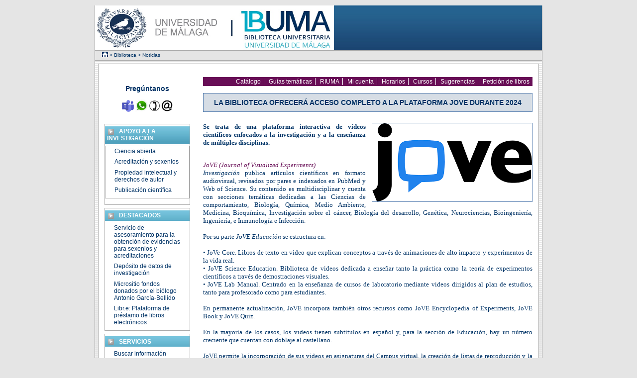

--- FILE ---
content_type: text/html; charset=iso-8859-1
request_url: https://www.uma.es/ficha.php?id=62381&noti=793
body_size: 17997
content:
﻿﻿﻿﻿

﻿

<!DOCTYPE html PUBLIC "-//W3C//DTD XHTML 1.0 Transitional//EN" "http://www.w3.org/TR/xhtml1/DTD/xhtml1-transitional.dtd">
<html xml:lang="es" lang="es" xmlns="http://www.w3.org/1999/xhtml">
	<head>
		<meta name="description" content="Universidad de Málaga" />
		<meta name="author" content="Universidad de Málaga" />
		<meta http-equiv="Content-Language" content="es" />
		<meta http-equiv="Content-Type" content="text/html; charset=utf8" />
		<meta name="keywords" content="Universidad, UMA, Universidad de Málaga" />
		<base href="https://www.uma.es/" />
		<title>Universidad de Málaga</title>
		<link href="css/wuma.css" rel="stylesheet" type="text/css" />
		<script type="text/javascript" src="js/uma.js"></script>
<link href="https://www.uma.es/publicadores/bbl/wwwuma/bbl.css" rel="stylesheet" type="text/css" />
<script type="text/javascript" src="https://www.uma.es/publicadores/bbl/wwwuma/bbl.js"></script>
	</head>
	<body onload="oculta_cabecera();">
	<div id="wrapper">
		<!--	Sección de cabecera -->
		<div id="superior">
			<div id="la_cabecera">
<!--
		<div id="fecha">16 de Enero de 2026</div>
		<div id="opcsup">
			<ul id="idioma">
				<li><a href="http://www.infouma.uma.es/web_ingles/" title="english">english</a></li>
				<li><a href="http://internacional.universia.net/espanya/uma/inf_general_fr.htm" title="français">français</a></li>
				<li><a href="http://internacional.universia.net/espanya/uma/inf_general_de.htm" title="deutsch">deutsch</a></li>
				<li><a href="http://internacional.universia.net/espanya/uma/inf_general_it.htm" title="italiano">italiano</a></li>
				<li id="idioma_ultimo"><a href="http://oesi.cervantes.es/introTraduccionAutomatica.jsp" title="traductor">traductor</a></li>
			</ul>
		</div>
		<div class="separador"></div>
		<div id="nav_superior" class="borde_primario">
			<ul id="nav_cab2" class="nav">
				<li><a href="http://dj.uma.es/comunicacion/" title="Consultas">consultas</a></li>
				<li><a href="http://dj.uma.es/quejasysugerencias/" title="quejas y sugerencias">quejas <span style="text-transform: none;">y</span> sugerencias</a></li>
				<li><a href="ficha.php?id=74901" title="Accesibilidad">Accesibilidad</a></li>
				<li><a href="http://www.uma.es/reduma/" title="Uma en redes sociales">Uma <span style="text-transform: none;">en</span> redes sociales</a></li>
				<li><a href="http://www.infouma.uma.es/noticias/" title="umaTV"><span style="text-transform: none;">umaTV</span></a></li>
				<li id="nav_cab2_ultimo"><a href="ficha.php?id=28349" title="mapa_web">mapa web</a></li>
			</ul>
		</div>
-->
					<div id="cabecera_propia" class="borde_primario bs0">
				<div id="logopropio">
					<img src="https://www.uma.es/publicadores/bbl/wwwuma/banner.jpg" alt="Biblioteca Universitaria" title="Biblioteca Universitaria" />
				</div>
						<!--
			<div id="correo" class="fondodegradado">
				<a href="https://gw.uma.es/webmail/" title="Entrar al gestor de correo electr&oacute;nico"><img src="imagenes/correo-web-julio09.jpg" class="todo_al_100" alt="Bot&oacute;n de acceso al correo" title="Entrar al gestor de correo electr&oacute;nico" /></a>
			</div>
			--><!-- Fin correo -->
		</div> <!-- Fin cabecera -->
		<div id="navegacion" class="borde_primario bs0">
						<!-- Aquí va la navegación automática -->
						<a href="https://www.uma.es/" target="_top"><img src="imagenes/home2.gif" alt="Inicio" title="Inicio" id="UMA_home" /></a> > <a href="https://www.uma.es/ficha.php?id=62379" target="_top">Biblioteca</a> > Noticias		</div> <!-- Fin navegacion -->
		</div> <!-- Fin la_cabecera -->
			</div>
		<!--	Sección central -->
		<div id="central" class="borde_primario bs0 ">
			<div id="cprincipal" class="borde_primario fondoblanco">
			﻿﻿

	<div style="clear:both">
		<div id="bblcontenido" style="width: 79%;">
					<ul id="bbl_nav_sup">
			<li><a href="http://jabega.uma.es/" title="Cat&aacute;logo Jabega">Cat&aacute;logo</a></li>
			<li><a href="http://biblioguias.uma.es/" title="Gu&iacute;as tem&aacute;ticas">Gu&iacute;as tem&aacute;ticas</a></li>
			<li><a href="http://riuma.uma.es/" title="RIUMA">RIUMA</a></li>
			<li><a href="https://jabega.uma.es/discovery/login?vid=34CBUA_UMA:VU1&lang=es" title="Mi cuenta">Mi cuenta</a></li>
			<li><a href="https://www.uma.es/ficha.php?id=62395" title="Horarios">Horarios</a></li>
			<li><a href="https://biblioguias.uma.es/formacion" title="Cursos">Cursos</a></li>
			<li><a href="https://www.uma.es/ficha.php?id=62405" title="Sugerencias">Sugerencias</a></li>
			<li class="ultimo_lista"><a href="ficha.php?id=62412" title="Peticiï¿½n de libros">Petici&oacute;n de libros</a></li>
		</ul>
		<div class="bbl" style="margin-bottom:5em;">﻿		<div>
			<div id="titular_noticia_completa" style="margin-right: 0;">
				<p>
					LA BIBLIOTECA OFRECERÁ ACCESO COMPLETO A LA PLATAFORMA JOVE DURANTE 2024				</p>
			</div>
			<div id="foto_noticia_completa">
						<img src="https://www.uma.es/publicadores/bbl/wwwuma/obtener_imagen.php?foto=793" title="" alt="" />
			</div>
			<p class="MsoNormal" style="MARGIN: 0cm 0cm 0pt; TEXT-ALIGN: justify; FONT-SIZE: 10pt; FONT-FAMILY: Verdana">
					<span class="negrita">Se trata de una plataforma interactiva de vídeos científicos enfocados a la investigación y a la enseñanza de múltiples disciplinas.</span><br />
			<br />
			</p><p style="TEXT-ALIGN: justify; FONT-SIZE: 10pt; FONT-FAMILY:Verdana"><a href="https://www--jove--com.uma.debiblio.com/es/"><font color=680e56> <I>JoVE (Journal of Visualized Experiments)</I> </a></font><br />
 <I>Investigación</I> publica artículos científicos en formato audiovisual, revisados por pares e indexados en PubMed y Web of Science. Su contenido es multidisciplinar y cuenta con secciones temáticas dedicadas a las Ciencias de comportamiento, Biología, Química, Medio Ambiente, Medicina, Bioquímica, Investigación sobre el cáncer, Biología del desarrollo, Genética, Neurociencias, Bioingeniería, Ingeniería, e Inmunología e Infección.<br />
<br />
Por su parte <I>JoVE Educación</I> se estructura en:<br />
<br />
•	JoVe Core. Libros de texto en video que explican conceptos a través de animaciones de alto impacto y experimentos de la vida real.<br />
•	JoVE Science Education. Biblioteca de videos dedicada a enseñar tanto la práctica como la teoría de experimentos científicos a través de demostraciones visuales.<br />
•	JoVE Lab Manual. Centrado en la enseñanza de cursos de laboratorio mediante videos dirigidos al plan de estudios, tanto para profesorado como para estudiantes.<br />
<br />
En permanente actualización, JoVE incorpora también otros recursos como JoVE Encyclopedia of Experiments, JoVE Book y JoVE Quiz.<br />
<br />
En la mayoría de los casos, los videos tienen subtítulos en español y, para la sección de Educación, hay un número creciente que cuentan con doblaje al castellano.<br />
<br />
JoVE permite la incorporación de sus videos en asignaturas del Campus virtual, la creación de listas de reproducción y la generación de cuestionarios.<br />
<br />
Dirígete a tu Biblioteca de Centro para más información y asesoramiento.<br />
<br />
<br />
<a href="https://twitter.com/share" class="twitter-share-button" data-via="Biblioteca_UMA" data-dnt="true" data-text="La Biblioteca ofrecerá acceso completo a la plataforma JoVE durante 2024" >Tweet</a><script>!function(d,s,id){var js,fjs=d.getElementsByTagName(s)[0],p=/^http:/.test(d.location)?'http':'https';if(!d.getElementById(id)){js=d.createElement(s);js.id=id;js.src=p+'://platform.twitter.com/widgets.js';fjs.parentNode.insertBefore(js,fjs);}}(document, 'script', 'twitter-wjs');</script><br />
<br />
<img src=" https://www.codigos-qr.com/qr/php/qr_img.php?d=https%3A%2F%2Fwww.uma.es%2Fficha.php%3Fid%3D62381%26noti%3D793&s=4&e=m"alt=" La Biblioteca ofrecerá acceso completo a la plataforma JoVE durante 2024"/></p><p><strong>25/01/2024</strong></p>		</div>
			
		
		
</div>		<div id="bbl_nav_inf">
			<ul>
				<li><a href="http://rj9jj8rc3u.search.serialssolutions.com/ejp/?libHash=RJ9JJ8RC3U#/?language=es-es&titleType=ALL" title="Libros, bases de datos y revistas en l&iacute;nea">Libros, bases de datos y revistas en l&iacute;nea</a></li>
				<li><a href="http://www.mendeley.com/" title="Mendeley">Mendeley</a></li>
				<li class="ultimo_lista"><a href="https://uma.gtbib.net/menu_usuario.php?centro=$UMAG" title="Solicitud de Prï¿½stamo Interbibliotecario">Solicitud Pr&eacute;stamo Interbib.</a></li>
			</ul>
		</div>
						
		</div>
		<div id="bblmenu_principal" style="float: left; width: 20%;">
			<div class="centrado" style="margin-bottom: 2em;">
				<p class="negrita al120">Preg&uacute;ntanos</p>
                                <a href="http://www.uma.es/ficha.php?id=135766" title="Servicio en l&iacute;nea de Atenci&oacute;n al Usuario (Teams)">
                                        <img src="https://www.uma.es/imagenes/teams.png" alt="Logo de MS Teams" title="Servicio en l&iacute;nea de Atenci&oacute;n al Usuario (Teams)" style="width: 2em; height: 2em; vertical-align : middle;" />
                                </a>
				<a href="ficha.php?id=135605" title="670947756">
					<img src="https://www.uma.es/imagenes/whatsapp.jpg" alt="Logo de Whatsapp" style="width: 2.1em; height: 2.1em; vertical-align : middle;" />
				</a>
<!--				<a  onclick="if(navigator.userAgent.toLowerCase().indexOf('opera') != -1 &amp;&amp; window.event.preventDefault) window.event.preventDefault();this.newWindow = window.open('http://intrabib.uma.es/chat/client.php?locale=sp&amp;url='+escape(document.location.href)+'&amp;referrer='+escape(document.referrer), 'webim', 'toolbar=0,scrollbars=0,location=0,status=1,menubar=0,width=640,height=530,resizable=1');this.newWindow.focus();this.newWindow.opener=window;return false;" target="_blank" href="chat/client.php?locale=sp" title="Chat">  -->
<!--				<a href="https://www.uma.es/ficha.php?id=104146" title="Chat">
					<img src="https://www.uma.es/imagenes/chat.png" alt="Logo de chat" style="width: 2em; height: 2em; vertical-align : middle;" />
				</a>
-->
				<a href="https://www.uma.es/ficha.php?id=135611" title="952132306">
					<img src="https://www.uma.es/imagenes/phone.jpg" alt="Logo de tel&eacute;fono" title="952132306" style="width: 1.8em; height: 1.8em; vertical-align : middle;" />
				</a>
				<a href="mailto:buzon@bbl.uma.es" title="buzon@bbl.uma.es">
					<img src="https://www.uma.es/imagenes/mail.png" alt="Logo de correo" style="width: 1.9em; height: 1.9em; vertical-align : middle;" />
				</a>
			</div>
			<div id="bi3" class="bmenu borde_primario fondoblanco">
				<p class="titulo_menu fondocolor2"><img src="imagenes/flecha.gif" alt="bullet" class="bullet_menu" /><a href="ficha.php?id=135087" style="color: white;">Apoyo a la investigaci&oacute;n</a></p>
			<div id="bii12" class="bmenu borde_primario fondoblanco">
				<ul class="menu">
					<li><a href="https://biblioguias.uma.es/CienciaAbierta" target="_blank">Ciencia abierta</a></li>
					<li><a href="https://biblioguias.uma.es/Bibliometria" target="_blank">Acreditaci&oacute;n y sexenios</a></li>
					<li><a href="ficha.php?id=135187" target="_blank">Propiedad intelectual y derechos de autor</a></li>
					<li><a href="https://biblioguias.uma.es/Publicacioncientifica" target="_blank">Publicaci&oacute;n cient&iacute;fica</a></li>
				</ul>
			</div>

<script type="text/javascript">
gadgets.window.adjustHeight();
</script>

<script>gadgets.util.runOnLoadHandlers();</script>
<script>window.google.csi.tickDl();</script>
			</div>

			<div id="bi8" class="bmenu borde_primario fondoblanco">
				<p class="titulo_menu fondocolor2"><img src="imagenes/flecha.gif" alt="bullet" class="bullet_menu" />Destacados</p>
			<ul class="menu">
	<li><a href="https://www.uma.es/ficha.php?id=62381&amp;noti=823" title="Servicio de asesoramiento para la obtención de evidencias para sexenios y acreditaciones">Servicio de asesoramiento para la obtención de evidencias para sexenios y acreditaciones</a></li>
	<li><a href="https://biblioguias.uma.es/RIUMA/Datasets" title="Depósito de datos de investigación">Depósito de datos de investigación</a></li>
	<li><a href="https://www.uma.es/ficha.php?id=62381&amp;noti=572" title="Micrositio fondos donados por el biólogo Antonio García-Bellido">Micrositio fondos donados por el biólogo Antonio García-Bellido</a></li>
	<li><a href="https://www.uma.es/ficha.php?id=135613" title="Libr.e: Plataforma de préstamo de libros electrónicos">Libr.e: Plataforma de préstamo de libros electrónicos</a></li>
</ul>
			</div>
			<div id="bi2" class="bmenu borde_primario fondoblanco">
				<p class="titulo_menu fondocolor1"><img src="imagenes/flecha.gif" alt="bullet" class="bullet_menu">Servicios</p>
				<ul class="menu">
					<li><a href="https://www.uma.es/ficha.php?id=74787" title="Buscar informaciï¿½n">Buscar informaci&oacute;n</a></li>
					<li><a href="https://www.uma.es/ficha.php?id=104121" title="Acceso a documentos">Acceso a documentos</a></li>
					<li><a href="https://www.uma.es/ficha.php?id=104122" title="Informaciï¿½n y atenciï¿½n al usuario">Informaci&oacute;n y atenci&oacute;n al usuario</a></li>
					<li><a href="https://www.uma.es/ficha.php?id=135087" title="Apoyo a la Investigaci&oacute;n">Apoyo a la Investigaci&oacute;n</a></li>
					<li><a href="https://www.uma.es/ficha.php?id=104123" title="Otros servicios">Otros servicios</a></li>
				</ul>
			</div>
			<div id="bi4" class="bmenu borde_primario fondoblanco">
				<p class="titulo_menu fondocolor1"><img src="imagenes/flecha.gif" alt="bullet" class="bullet_menu" />Ayudas y tutoriales</p>
				<ul class="menu">
					<li><a href="https://www.uma.es/ficha.php?id=63219" title="Preguntas frecuentes">Preguntas frecuentes</a></li>
					<li><a href="https://www.uma.es/ficha.php?id=74832" title="Gu&iacute;as y tutoriales">Gu&iacute;as y tutoriales</a></li>
					<li><a href="mailto:buzon@bbl.uma.es" title="Contacte con nosotros">Contacte con nosotros</a></li>
					<!-- <li><a href="https://www.uma.es/ficha.php?id=76321" title="Mapa web">Mapa web</a></li> -->
				</ul>
			</div>
			<div id="bi1" class="bmenu borde_primario fondoblanco">
				<p class="titulo_menu fondocolor1"><img src="imagenes/flecha.gif" alt="bullet" class="bullet_menu">Biblioteca Universitaria</p>
				<ul class="menu">
					<li><a href="https://www.uma.es/ficha.php?id=63324" title="Qui&eacute;nes somos">Qui&eacute;nes somos</a></li>
					<li><a href="https://www.uma.es/ficha.php?id=62389" title="Bibliotecas de la UMA">Bibliotecas de la UMA</a></li>
					<li><a href="https://www.uma.es/ficha.php?id=63561" title="Documentos BUMA">Documentos BUMA</a></li>
					<li><a href="https://www.uma.es/ficha.php?id=74420" title="Calidad">Calidad</a></li>
					<!-- <li><a href="https://www.uma.es/ficha.php?id=74435" title="Acuerdos y convenios">Acuerdos y convenios</a></li> -->
					<li><a href="https://www.uma.es/ficha.php?id=63218" title="Directorio">Directorio</a></li>
					<li><a href="https://www.uma.es/ficha.php?id=74455" title="Eventos y congresos">Eventos y congresos</a></li>
				</ul>
			</div>
			<div id="bi7" class="bmenu borde_primario fondoblanco">
				<p class="titulo_menu fondocolor1"><img src="imagenes/flecha.gif" alt="bullet" class="bullet_menu" />Canal de participaci&oacute;n</p>
				<ul class="menu">
					<li><a href="https://www.uma.es/ficha.php?id=135766" title="Servicio en l&iacute;nea de Atenci&oacute;n al Usuario (Teams)">Servicio en l&iacute;nea de Atenci&oacute;n al Usuario (Teams)</a></li>
					<li><a href="https://www.uma.es/ficha.php?id=135605" title="Servicio de atenci&oacute;n por WhatsApp">Servicio de atenci&oacute;n por WhatsApp</a></li>
		
					<li><a href="http://twitter.com/Biblioteca_UMA" title="Acceder al Twitter de la Biblioteca">Twitter de la Biblioteca</a></li>
					<li><a href="http://bibliouma.blogspot.com/" title="Acceder al blog de la Biblioteca de la UMA">Blog de la Biblioteca</a></li>
					<li><a href="http://www.facebook.com/BibliotecaUMA" title="La Biblioteca en Facebook">La Biblioteca en Facebook</a></li>
					<li><a href="https://www.instagram.com/biblioteca_uma/" title="La Biblioteca en Instagram">La Biblioteca en Instagram</a></li>
					<li><a href="http://pinterest.com/bumadifusion" title="La Biblioteca en Pinterest">La Biblioteca en Pinterest</a></li>
					<li><a href="https://www.uma.es/ficha.php?id=62405" title="Quejas, sugerencias y felicitaciones">Quejas, sugerencias y felicitaciones</a></li>
<!--					<li><a href="https://www.uma.es/ficha.php?id=104146" title="Chat de la Biblioteca">Chat de la Biblioteca</a></li> -->
					<li><a href="mailto:buzon@bbl.uma.es" title="Correo-e">Correo-e</a></li>
				</ul>
			</div>
			<img class="oculto" src="stats.php?id=62381" title="Estadï¿½sticas" alt="Estad&iacute;sticas" />
						<div class="centrado" style="margin-top: 1em;">
				<a href="https://www.uma.es/ficha.php?id=62381&amp;noti=148" title="La Universidad de M&aacute;laga recibe el premio IEEE/IET"><img style="margin-top: 1em; border: 1px solid #DDD;" alt="Logo del premio" src="https://www.uma.es/publicadores/bbl/wwwuma/ieee2.jpg" /></a>
				<img alt="Logo certificado de calidad" src="https://www.uma.es/imagenes/LogoISO.jpg" />
			</div>
		</div>
		<div style="clear: both;"></div>
	</div>


	<script type="text/javascript">
  (function(i,s,o,g,r,a,m){i['GoogleAnalyticsObject']=r;i[r]=i[r]||function(){
	    (i[r].q=i[r].q||[]).push(arguments)},i[r].l=1*new Date();a=s.createElement(o),
		      m=s.getElementsByTagName(o)[0];a.async=1;a.src=g;m.parentNode.insertBefore(a,m)
		        })(window,document,'script','//www.google-analytics.com/analytics.js','ga');

  ga('create', 'UA-40138186-1', 'uma.es');
  ga('send', 'pageview');
</script>


	</div>
		</div>
			<div id="pie_comun">
				Universidad de Málaga - Avda. Cervantes, 2 29071 -MÁLAGA- Tel. 952 13 10 00
			</div>
			</div>
	</body>
</html>



--- FILE ---
content_type: text/css
request_url: https://www.uma.es/css/wuma.css
body_size: 25153
content:
	html, body {
		margin: 0;
		padding: 0;
		width: 100%;
		height: 100%;
	}
	
	body {
		color: #036;
		font-style: normal;
		font-variant: normal;
		font-weight: normal;
		font-size: 62.5%;
		font-family: Verdana, Helvetica, "Trebuchet ms", Arial, sans-serif;
		background-color: #e5e5e5;
	}

	.debug { border: 1px dashed red; }
/* color: 680e56 */
	.negrita { font-weight: bold; }
	.cursiva { font-style: italic; }
	.subrayado { text-decoration: underline; }
	.mayusculas { text-transform: uppercase; }
	.al120 { font-size: 120%; }
	.al150 { font-size: 150%; }
	.todo_al_100 { width: 100%; height: 100%; }
	.oculto { display: none; visibility: hidden; }
	.enlinea { display: inline; }
	.alaizq { text-align: left; }
	.alader { text-align: right; }
	.centrado { text-align: center; }
	.justificado { text-align: justify; }
	.sindecoracion { text-decoration: none; }
	.fondoblanco { background-color: white; }
/*	.fondocolor1 { background-color: #036; } */
	.fondocolor1 { background: url(../imagenes/bg_azul1.jpg) repeat-x scroll left top transparent; }
/*	.fondocolor2 { background-color: #036; } */
	.fondocolor2 { background: url(../imagenes/bg_azul1.jpg) repeat-x scroll left top transparent; }
	.en_negativo1 { color: white; background-color: #036; }
	.en_negativo2 { color: white; background-color: #0099CC; }
	.color2 { color: #0099CC; }
	.color3 { color: #888; }
	.enlace { cursor: pointer; }
	.error, .obligatorio { color: red; }
	.borde_primario {  border: 1px solid #AAA; }
	.borde_secundario {  border: 1px solid #0099CC; }
	.bs0 { border-top: 0; }
	.con_pad { padding: 0.5em; }
	.separador { clear: both; padding: 0; margin: 0; }
	.banner { width: 100%; }
	.ultimo_lista { border-right: 0; }
	
	.fondodegradado { background: white url(../imagenes/filler2.jpg) bottom repeat-x; }
	.fondodegradado2 { background: white url(../imagenes/filler4.jpg) left repeat-y; }
/*	.fondodegradado3 { background: white url(../imagenes/filler5.jpg) left repeat-y; } */
	.fondodegradado3 { background: url(../imagenes/bg_azul1.jpg) repeat-x scroll left top transparent; }
	
	img { border: 0; }
	acronym, abbr { cursor: help; border: none; }
	a acronym { cursor: auto; }

	a { text-decoration: none; }
	a:link { color: #036; }
	a:visited { color: #036; }
	a:hover { color: #0099CC; }

	.nav { text-transform: capitalize; }
	.enlace_destacado a { color: #0099CC; font-weight: bold; }
	
	#wrapper {
		width: 75em;
		max-width: 100%;
		min-width: 75em;
		margin: 0 auto;
		text-align: left;
		font-size: 110%;
	}
	
	/*******************************************************************************************************************************************
		Zona com�n de la cabecera
	*******************************************************************************************************************************************/
/*
	#fecha_idioma { font-size: 80%; margin: 2em 0.5em 0.5em 0.5em; }
	#fecha_idioma ul { list-style-type: none; padding: 0; margin-right:  12px; }
	#fecha_idioma ul, #fecha_idioma li { display: inline;  }
	#idioma { float: right; padding: 0; margin: 0; }
	#idioma li { padding: 0px 14px; border-right: 1px solid #036; }
	#idioma #idioma_ultimo { border-right: none; padding-right: 0; }
	#idioma li a { color: #036; }
	#fecha { margin-left: 54px; }
*/
	
	#fecha { float: left; font-size: 80%; margin: 1em 0 .5em 0; }
	#opcsup { float: right; font-size: 80%; margin: 1em 1em .5em 0; padding: 0; }
	#idioma { list-style-type: none; margin: 0; padding: 0; }
	#idioma li { padding: 0 2em; border-right: 1px solid #036; display: inline; }
	#idioma #idioma_ultimo { border-right: none; padding-right: 0; }
	
	#superior a { text-decoration: none; }
	
	#nav_superior { padding: 0; margin: 0; font-size: 85%; background: url(../imagenes/bg_azul1.jpg) repeat-x scroll left top transparent; }
	#nav_superior ul
	{
		text-align: right;
		padding: 2px 0px;
		margin: 0;
	}
	#nav_superior ul li
	{
		display: inline;
		padding: 0 2.2em; border-right: 1px solid white;
	}
	
	#nav_superior ul li a
	{
		color: white;
		text-decoration: none;
		font-weight: bold;
		font-size: 120%;
	}
	#nav_superior ul li#nav_cab2_ultimo {
		border: 0;
	}

/*	#cabecera { height: 7.5em; background: url(../imagenes/header_bg.jpg) repeat-x scroll left top #1B416E; } */
	#cabecera { height: 8.5em; background-color: white; text-align: center; }
	#cabecera_propia { height: 7.5em; background: url(../imagenes/header_bg.jpg) repeat-x scroll left top #1B416E; }

	#nuevo_banner { float: left; }
	#nuevo_banner img { margin-left: 1em; margin-top: .5em; }
	#logo_UMA,#logopropio { float: left; margin: 0; padding: 0; height: 100%; }
	#logo_UMA h1 {padding: 0; margin: 0; font-size: 100%; }
	#logo_UMA img { width: 5.5em; height: 5em; padding: 1em; }
/*	#logo_UMA img { width: 15.98em; height: 6.55em; padding: 0.5em; } */
	#logopropio img { width: 40em; height: 7.5em; }
	#cab_central { float: left; height: 100%; width: 23.7em; padding-left: 18em; }
	#cab_central h1 { text-transform: uppercase; font-size: 150%; font-weight: bold; text-align: center; margin: 2em 0; color: white; }

	.enlaces_cabecera {height: 90%; float: left; width: 47%; margin-top: 1.3em;}
	.enlaces_cabecera div {text-align: left; margin: 0em 0;}
	.enlaces_cabecera ul { list-style-type: none; padding-left: .7em; margin: 0; }
	.enlaces_cabecera ul li { margin: .4em 0; }
	#enlaces_cabecera_der { text-transform: uppercase; }


	#correo_web { margin-bottom: 0.5em; text-transform: uppercase; font-size: 95%; }
	
	#correo { 
		float: right;
		width: 36.3em;
		height: 100%;
		font-weight: bold;
		/* border-left: 1px solid #CCC; */
		font-size: 90%;
		/* background-color: #e5e5e5; */
		text-align: right;
	}
	#correo a { color: white; }
	#correo a:hover { color: #09C; }
	#correo p { line-height: 90%; }
	#correo .etiqueta {
		float: left;
		width: 25%;
		margin: 0 1em 0 0.2em;
		padding: 0.2em 0 0 0;
		text-align: left;
		clear: left;
	}
	#correo .cformulario {
		width: 68%;
		margin: -1px;
		margin-top: 0;
		font-size: 90%;
	}
	
	.cformulario {
		background: white url(../imagenes/bgform.gif) bottom repeat-x;
		border: 1px solid #5880b1;
		vertical-align: middle;
		color: #036;
		margin-top: -2px;
	}


	#barra_comun {
		background-color: #e5e5e5;
		padding: 0.35em;
		text-align: right;
		clear: both;
	}
	#buscador {
		font-weight: bold;
		margin-right: 0.2em;
	}
	
	#buscador form, #buscador form input { font-size: 90%; }
	
	#fmail * { padding: 0px; margin: 0.5em; }
	#fmail #entrar_correo, #bbuscar {
		margin: 3em 1em 0 0;
		font-size: 90%;
		font-weight: bolder;
		background: white url(../imagenes/bgform.gif) bottom repeat-x;
		padding: 0 2px 1px 2px;
		vertical-align: middle;
		cursor: pointer;
	}
	#bbuscar {
		margin: -0.2em 0 0 .5em;
	}
	
	#bp,#bn,#bg { margin-top: 0; vertical-align: middle; font-size: 80%; }
	#selectores { padding: 0; margin: 0; float: left; }
	#selectores select { margin: 0 0 0 1.2em; font-size: 80%; }
	#navegacion { height: 1.4em; min-height: 1.4em; padding: 0.3em 1.5em; font-size: 80%;  }

	#navegacion img { vertical-align: middle; margin-top: -3px; }
	
	#UMA_home { border: 0; }
	#bsesion { float: right; vertical-align: middle; padding: 3px; }

	#botonera_perfiles { padding: .2em 0 .1em 0; text-align: center;}
	#botonera_perfiles ul { list-style-type: none; margin: auto; padding: 0; }
	#botonera_perfiles li { display: inline; padding: .1em; }
	#botonera_perfiles li img { width: 19%; }
	/*******************************************************************************************************************************************
		Fin zona com�n de la cabecera
	*******************************************************************************************************************************************/
	
	/*******************************************************************************************************************************************
		Zona de contenidos de la p�gina
	*******************************************************************************************************************************************/
	
	#central { padding: 0.5em; clear: both; background: white url(../imagenes/filler.jpg) repeat scroll 0%; }
	
	#contenido {
		float: right;
		width: 79%;
	}
	#cizq {
		width: 20%;
		float: left;
	}

	#ccentral { float: left; width: 75%; }
	#cder { float: right; width: 24%; }
	#atajos ul {
		list-style-type: none;
		padding: 0;
		margin: 0;
	}
	#atajos li {
		padding: .1em .19em;
		border: 1px solid #AAA;
		background-color: #FAFAFA;
		margin: .3em 0;
		height: 2.2em;
	}
	#atajos a {
		display: block;
		font-weight: bold;
		font-size: 80%;
		line-height: normal;
		padding: 0;
		margin: 0 0 0 2.3em;
	}
	#atajos .singleline { margin-top: .8em; }
	#atajos img { float: left; margin: .2em .3em .2em .1em; width: 1.2em; height: 1.5em; }
	#atajos a:link, #atajos a:visited { color: #888; }
	#atajos a:hover { color: #036; }
	
	#ccentral > div { margin-bottom: 0.5em; }

	.bmenu { padding-bottom: 0.5em; margin-bottom: 0.5em; }
	#cder .banner_portada { width: 100%; padding: .1em 0; }
	.banner_portada { width: 100%; padding: .1em 0; }

	.bullet_infouma { margin: .1em .8em 0 .2em; width: 2em; height: 2.1em; vertical-align: top; float: left; }
	.titulo_menu_infouma {
		color: white;
		font-weight: bold;
		text-align: left;
		margin: 0.3em 0 0.3em 0;
		padding: 0.3em;
		vertical-align: middle;
	}
	
	.bullet_menu { margin: 0 .8em 0 .2em; width: 1em; height: 1em; vertical-align: middle; }
	.titulo_menu {
		color: white;
		text-transform: uppercase;
		font-weight: bold;
		text-align: left;
		margin: 0.3em 0 0.3em 0;
		padding: 0.3em;
		vertical-align: middle;
	}

	#bi0 { padding-bottom: 0; font-size: 85%; height: 20em; }
	ul.menu_perfiles {
		list-style-type: none;
		padding: 0;
		margin: 0;
	}
	ul.menu_perfiles li {
		border-bottom: 1px solid #CCC;
		padding: 1.1em 0;
	}
	ul.menu_perfiles a {
		display: block;
		text-transform: uppercase;
		font-weight: bold;
		padding: 0 1.5em;
		background-image: url(../imagenes/bulletazul.gif);
		background-position: left center;
		background-repeat: no-repeat;
	}
	ul.menu_perfiles a:link, ul.menu_perfiles a:visited { color: #0099CC; }
	ul.menu_perfiles a:hover { color: #036; }
	
	.menu { 
		list-style-type: none;
		padding: 0;
		margin: 0 0.5em;
	}
	.menu li { padding: 0.3em 0; }
	.epigrafe {
		text-transform: uppercase;
		font-size: 130%;
		font-weight: bold;
		text-align: left;
		margin: 0.5em 0 0.3em 0;
		padding: 0.3em 0.3em 0.3em 1em;
		color: #888;
	}
	
	#portada { margin: 0px 0px 0.5em 0px; padding: 0 0.1em; font-size: 85%; height: 20em; }
	
	#banner_portada { font-size: 150%; font-weight: bold; margin: 0.6em; }
	#banner_portada p { padding: 0; margin: 0; text-transform: lowercase; }

	.noticia_portada { padding: 0 0.7em; clear: both; margin: 1em 0.2em 1.5em 0; }
	.noticia_portada img { width: 10.5em; height: 7.1em; float: left; margin: 0em 1em 0.5em 0; }
	.titular_noticia_portada { margin: 0 0 0 3%; text-align: justify; padding-top: 0; font-size: 120%; font-weight: bold; }
	.resumen_noticia_portada { margin: 0.3em 0 0 3%; color: #036; text-align: justify; }
	.ampliar_noticia_portada { margin: 0.3em 0 1em 3%; }
	.boton_noticia { padding: 1em; }

	/* Para sobreescribir el comportamiento del Front Page Slide Show sin tener que tocar los fuentes */
	#fpss { width: 98.5%; border: 0; }
	#slide-outer img { width: 100% !important; }
	#fpss-outer-container { border: 0! important; }
	#fpss-outer-container, #fpss-container, #fpss-slider, #slide-wrapper, #slide-outer, .slide { width: 100% !important; }
	.slidetext h1 a { color: white !important; font-size: 80% !important; }
	.slidetext h1 a:hover { color: #BBB !important; }
	#navi-outer li a.navi-active, #navi-outer li a.navi { width: 4.6em !important; height: 3.5em !important; }
	#navi-outer li a.navi-active img, #navi-outer li a.navi img { width: 4.6em !important; height: 3.5em !important; margin: 0 !important; }

	#destacados  {
		list-style-type: none;
		padding: 0; margin: 0.8em 0;
	}
	#destacados li {
		background: #FFF url('../imagenes/destacado.gif') no-repeat 0px 1px;
		padding: 0px 0px 0px 30px;
		margin: 0.8em 0.5em;
	}
	
	#opciones_canal_noticias { float: right; margin: .5em .3em 0 0; color: white; }
	#opciones_canal_noticias a { text-decoration: none; }
	#opciones_canal_noticias a:link { color: white; }
	#opciones_canal_noticias a:visited { color: white; }
	#opciones_canal_noticias a:hover { color: #0099CC; }
			

	#botonera_prensa { padding: .5em; margin: 1em 0; background-color: #CCC; border: 1px solid #BBB; }
	#botonera_prensa ul { list-style-type: none; margin: 0; padding: 0; }
	#botonera_prensa ul li {
		display: inline;
		padding: 0.1em 0.3em;
		border-right: 1px solid #888;
		font-weight: bold;
		white-space: nowrap;
	}
	#botonera_prensa ul li.ultimo_lista { border-right: 0; }
	#botonera_prensa li a { color: #0099CC; padding: 0; margin: 0; }

	#prueba2 > div {
		margin: 0 0.2em;
		padding: 0.5em 0.5em;
		border: 0.1em solid #e5e5e5;
		font-weight: bold;
		text-transform: uppercase;
		background: white url(bgform.gif) repeat-x scroll 0%;
	}

	#laencuesta { margin: 1.5em; }
	#laencuesta ul { margin: 0px; padding: 0px; list-style-type: none; }
	#laencuesta .fboton {
		clear: both;
		margin: 0;
		border: 1px solid #CCC;
		padding: 0.4em 0.3em;
		background: white url(../imagenes/bgform.gif) repeat-x scroll 0%;
		font-weight: bold;
		color: #0099CC;
		cursor: pointer;
		font-size: 80%;
	}
	#msugerencias {
		clear: both;
		padding-top: 1em;
		font-weight: bold;
		width: 100%;
	}
	
	#cprincipal { padding: 1em; }

	#participa_banners { margin-top: .5em; height: 30.7em; }
	#canal_participa { width: 49%; height: 100%; float: left; }
	#wparticipa { padding: 1em; padding-top: .3em; }
	#canal_participa_txt { text-transform: uppercase; color: #AAA; margin: 0; padding: 0; }
	#btn_participa {
		background: white url(../imagenes/bgform.gif) repeat-x scroll 0 50%;
		border: 1px solid #CCC;
		padding: .4em .3em;
		width: 8em;
		float: right;
		text-align: center;
	}
	#btn_participa a { color: #0099CC; }
	#mas_banners { width: 49.5%; float: right; }
	#mas_banners img { width: 100%; }
	
	/*	agenda	*/
	#dia_agenda { float: left; margin: 4em 0 0 2em; font-weight: bold; font-size: 120%; }
	#cprincipal #calendario { margin: 1em 0 0 0; }
	#lista_actos { list-style-image: url(../imagenes/flecha_verde.gif); clear: both; padding-top: 2em; margin-right: 2em; }
	#lista_actos li { margin-bottom: 2em; text-align: justify; }

	/*	instituci�n	*/
	#inst_foto { float: left; padding: 0.5em; background-color: #036; color: white; margin: 2em 0 2em 2em; text-align: center; }
	#inst_foto img { margin-bottom: 0.5em; }
	#inst_datos { float: right; text-align: right; margin: 2em; width: 25em; }
	#inst_datos p { padding: 0.5em; margin: 0; }
	#inst_datos #inst_url { text-align: left; font-size: 120%; color: #0099CC; }
	#inst_datos #inst_url  a { color: #0099CC; }

	/*	noticia ampliada	*/
	#titular_noticia_completa { padding: 0.7em; background-color: #d6dde5; border: 1px solid #5880b1; margin: 0 0 1.5em 0; font-size: 120%; font-weight: bold; text-align: justify; }
	#titular_noticia_completa p { margin: 0; }
	#foto_noticia_completa { float: right; margin: 0 0 1em 1em; border: 1px solid #5880b1; background-color: #d6dde5; }
	#foto_noticia_completa p { margin: 0.3em; }
	#foto_noticia_completa div img { margin: 0.3em; width: 26em; height: 17em; }
	#pie_noticia_completa p { text-align: center; margin: 0.3em; }

	/*	titulaciones	*/
	#centro_titulacion { padding: 0; background-color: #d6dde5; border: 1px solid #5880b1; margin: 0; font-size: 120%; font-weight: bold; text-align: center; }
	#alumnos_tit_centro, #perfil_tit_centro, #titulacones_tit_centro { margin: 0; padding: 1em; }
	
	.entradaduma { width: 40em; margin: 1em 5em; padding: 1em; line-height: 2em; }
	.entradaduma span { font-weight: bold; }

	/*	estad�sticas de las encuestas 	*/
	TABLE.estadisticas { border: 1px solid #036; border-collapse: collapse; }
	TH.estadisticas { padding: 5px; background-color: #003366; color: white; font-weight: bold; text-align: center; }
	TD.estadisticas { padding: 2px; }
	#encuestas_anteriores { background-color: #036; color: white; font-weight: bold; margin: 0; }
	#encuestas_anteriores A         { text-decoration: none; color: white; }
	#encuestas_anteriores A:link    { color: white; }
	#encuestas_anteriores A:visited { color: white; }
	#encuestas_anteriores A:hover   { color: aqua; }
	#encuestas_anteriores ul { list-style-type: none; padding: 0; margin: 1em; }

	/*	COLECTIVOS	*/
	#bcolectivo { margin-bottom: .5em; }
	#bcolectivo img { width: 100%; }
	#colectivo { margin: 2em; }
	#colectivo .org_colectivo_p { text-transform: uppercase; font-weight: bold; font-size: larger; }
	#colectivo .org_colectivo_lista { list-style-type: none; border-left: 4px solid #036; margin-left: 2em; padding: 0 1em; }

	/*	ALBUM	*/
	.foto_album { float: left; width: 45%; text-align: center; margin: .3em; border: 1px dashed #0099CC; }
	/*******************************************************************************************************************************************
		Fin zona de contenidos de p�gina
	*******************************************************************************************************************************************/

	/*******************************************************************************************************************************************
		Pie de p�gina
	*******************************************************************************************************************************************/
	#pie, #otropie { clear: both; height: 7em; margin-top: .2em; }
	
	#pieizq { width: 20%; float: left; }
	#pieder { width: 80%; float: right; text-align: center;	}
	#pieder, #pieizq, #piecentral { padding: 0; margin: 0; }
	
	#pieizq p, #pieder p { padding: 5px 15px; font-size: 80%; }
	#pieder ul, #otropie ul { list-style-type: none; padding: 0; padding-top: 1.2em; margin: 0px 15px; }
	#pieder ul li, #otropie ul li { padding: 5px 0; display: inline; }
	#pieder img, #otropie img { vertical-align: middle; border: 0; padding: 0.2em 0.40em; }

	#pie_comun { clear: both; text-align: center; padding: 0.4em 0; margin: 0; }
	/*******************************************************************************************************************************************
		Fin de pie de p�gina
	*******************************************************************************************************************************************/

	/*************************************************************************************/
	/*	Reglas para mantener aspecto de la version anterior			*/
	/*************************************************************************************/
	#cprincipal TABLE {
		width: 100%;
		border: 0;
		margin: 0;
		padding: 0;
		empty-cells: show;
		background-color: white;
		border-collapse: collapse;
	}
	#cprincipal TR, #cprincipal TD, #cprincipal TH {
		border: 0;
		margin: 0;
		padding: 0;
		vertical-align: top;
		text-align: left;
		font-size: 9px;
	}
	/*************************************************************************************/


	/*******************************************************************************************************************************************
		Calendario
	*******************************************************************************************************************************************/
        #calendario table { padding-right: 1.5em; font-size: 90%; width: auto; }
        #calendario table, #calendario caption { border-collapse: collapse; margin: auto; color: #5880b1; }
        #calendario th { border-top: 1px solid #036; border-bottom: 1px solid #036; color: #5880b1; }
        #calendario th, #calendario td { padding: 0.1em 0.4em; text-align: right; }
        #calendario .calendario_dia_noenmes a:link { color: #c5d2e3; }
        #calendario .calendario_dia_noenmes a:visited { color: #c5d2e3; }
        #calendario .calendario_dia_enmes a:link { color: #5880b1; }
        #calendario .calendario_dia_enmes a:visited { color: #5880b1; }
        #calendario .calendario_dia_hoy a { font-weight: bold; }
        #calendario .calendario_dia_noenmes a:hover, #calendario .calendario_dia_enmes a:hover, #calendario .calendario_dia_hoy a:hover { color: #0099CC; }
	/*******************************************************************************************************************************************
		Fin calendario
	*******************************************************************************************************************************************/
	
	/*************************************************************************************/
        /*      Estilo de tablas de Cooperacisn Empresarial                                  */
        /*************************************************************************************/
	#cprincipal TABLE.practicas {
		font-family: Verdana, Arial, Helvetica, sans-serif;
		font-size: 10px;
		color: #003366;
		background-color: #FFFFFF;
		padding: 6px;
		border-collapse: collapse;
		border: 1px solid black; padding: 1em;
	}

	#cprincipal TH.practicas {
		font-size: 12px;
		font-weight: bold;
		background-color: #E0E0E0;
		padding: 6px;
		border: 1px solid #000000;
	}

	#cprincipal TD.practicas {
		font-size: 10px;
		background-color: #FFFFFF;
		vertical-align: top;
		border: 1px solid #999999;
	}

	#cprincipal th.PRAEM {
		font-size: 12px;
		font-weight: bold;
		color: #FFFFFF;
		background-color: #008000;
		padding: 6px;
		border: 1px solid #000000;
	}
	/*************************************************************************************/

	/*************************************************************************************/
	/*      Estilo de la tabla de concursos                                              */
	/*************************************************************************************/
	#cprincipal TABLE.concursos { margin: auto; border: 1px solid #DDDDDD; }
	#cprincipal TH.concursos { text-align: center; font-weight: bold; font-size: larger; padding: 5px; border: 1px solid #DDDDDD; background-color: #003366; color: white; }
	#cprincipal TD.concursos { padding: 5px; border: 1px solid #DDDDDD; }
	/*************************************************************************************/

	/*************************************************************************************/
	/*      Estilo de la zona de alumnos                                         */
	/*************************************************************************************/	
#cprincipal	TABLE.sci_za    { margin: auto; border: 2px solid #003366; }
#cprincipal	TH.sci_za,TD.sci_za_destacada           { text-align: center; font-weight: bold; font-size: 120%; padding: 5px; border: 1px solid #003366; background-color: #003366; color: white; }
#cprincipal	TD.sci_za               { padding: 5px; border: 1px solid #003366; }
#cprincipal	TR.sci_za_gris  { background-color: #DDDDDD; }
#cprincipal	TR.sci_za_amarillo      {background-color: #FFFFDD; }
#cprincipal	.za_error       { font-size: 9pt; font-weight: bold; color: red; }
#cprincipal #f_texto { width: 100%; }
	/*************************************************************************************/

	.tabular {
		margin: 5px;
		border: 1px solid #003366;
	}
	.tabular .etiqueta {
		float: left;
		width: 30%;
		margin-right: 10px;
		text-align: right;
		font-weight: bold;
		clear: left;
	}

	/*************************************************************************************/
	/*      Estilo de la zona de activacisn de datos del directorio 		     */
	/*************************************************************************************/
	.activacion_mensajes { font-size: 130%; font-weight: bold; color: red; background-color: #EEEEEE; }
	#activacion_dp,#activacion_pa { font-size: 120%; }
	#activacion_dp .duma_label,#activacion_pa .duma_label {
		float: left;
		width: 30%;
		margin-right: 10px;
		text-align: right;
		font-weight: bold;
		clear: left;
	}
	#activacion_dp p { margin-bottom: 17px; }
	#activacion_pa p { margin-bottom: 22px; }
	#activacion_pa .duma_label { width: 40%; }
	#activacion_pa .duma_pa_boton { margin-top: 112px; }
	/*************************************************************************************/

	/*************************************************************************************/
	/*      Estilo de la tabla de selectividad                                           */
	/*************************************************************************************/
	TABLE.selectividad      { margin: auto; border: 2px solid #003366; }
	TH.selectividad         { text-align: center; font-weight: bold; font-size: larger; padding: 5px; border: 1px solid #DDDDDD; background-color: #003366; color: white; }
	TD.selectividad         { padding: 5px; border: 1px solid #DDDDDD; }
	TD.selectividad_der     { padding: 5px; border: 1px solid #DDDDDD; width: 50%; font-weight: bold; }
	TD.selectividad_izq     { padding: 5px; border: 1px solid #DDDDDD; width: 50%; }
	/*************************************************************************************/


--- FILE ---
content_type: text/css
request_url: https://www.uma.es/publicadores/bbl/wwwuma/bbl.css
body_size: 6787
content:
	#bbl_nav_sup { list-style-type: none; text-align: right; padding: 2px 0px; margin: 0; background-color: #680e56; }
	#bbl_nav_sup li { display: inline; padding: 0 .5em; border-right: 1px solid white; }
	#bbl_nav_sup li a { color: white; text-decoration: none; }
	#bbl_nav_sup li.ultimo_lista { border-right: 0; }

	#bbl_nav_inf { padding: .5em; margin: 1em 0; background-color: #CCC; border: 1px solid #BBB; font-size: 80%; text-align: center; }
	#bbl_nav_inf ul { list-style-type: none; margin: 0; padding: 0; }
	#bbl_nav_inf ul li { display: inline; padding: 0.1em 0.5em; border-right: 1px solid #888; font-weight: bold; white-space: nowrap; }
	#bbl_nav_inf ul li.ultimo_lista { border-right: 0; }
	#bbl_nav_inf ul li a { color: #680e56; padding: 0; margin: 0; }

	#titular_noticia_completa { padding: 0.7em; background-color: #d6dde5; border: 1px solid #5880b1; margin: 0 0 1.5em 0; font-size: 120%; font-weight: bold; text-align: center; }
	#titular_noticia_completa p { margin: 0; }
	#foto_noticia_completa { float: right; margin: 0 0 1em 1em; border: 1px solid #5880b1; background-color: #d6dde5; }
	#foto_noticia_completa p { margin: 0.3em; }
	
	#bblmenu_principal, #pieizq {
		width: 18em;
		max-width: 22.8%;
		float: left;
/*		border-right: 1px dashed #d6dde5;
		border: 1px solid red; */
	}
	#bblmenu_principal ul, #derecha ul, #elmenu ul { margin: 0px 1.5em; }
	#bblmenu_principal ul li, #derecha ul li, #elmenu ul li { padding: 0.3em 0em;}
	
	
	#bblcontenido, #piecontenido {
		width: 63em;
		max-width: 77%;
		float: right;
	}
	
	
	
	.titulo_menu_der, .titulo_menu_izq {
		border-top: 1px solid #d6dde5;
		border-bottom: 1px solid #d6dde5;
		margin: 0;
		font-weight: bold;
	}
	
	.titulo_menu_izq {
		text-align: left;
		padding: 5px 0px 5px 15px;
	}
	
	.titulo_menu_der {
		text-align: right;
		padding: 5px 15px 5px 0px;
	}
	
	.menu { list-style-type: none; padding: 0; }
	/*.submenu { font-size: 90%; }*/

	
	
	
	.boton, a.boton:hover, a.boton:link, a.boton:visited {
       	font-size: 120%;
        font-weight:bold;
        color:white;
        background:#5880b1;
        border-top: 1px solid #5880b1;
	    border-bottom: 2px solid #003366;
	    border-left: 1px solid #5880b1;
	    border-right: 2px solid #003366;
        padding: 0.3em 0.6em;
        margin: 0.1em 0.2em;
       }
       
    a.boton:hover {
			         	border-bottom: 1px solid #5880b1;
					    border-top: 2px solid #003366;
					    border-right: 1px solid #5880b1;
					    border-left: 2px solid #003366;
			       }
       
    .bblpreh1 {float:right; text-align:right; padding: 1em 3em 1em 3em;}
    
	
	
	
	
	
	
	
	
	.bbl dt { padding: 10px 0px 5px 0px; font-weight: bold; }
	.bbl textarea { width: auto; }
	.bbl legend { font-weight: bold; margin-bottom:5px; }
	table.bbl_tabla { border: 1px solid green; width:100%; margin:auto; }
	th.bbl_tabla { 	border-bottom: 1px solid rgb(0, 51, 102);
					text-align: center; 
					padding-top: 3px; 
					padding-bottom: 2px; 
					background-color: rgb(221, 221, 221);
				}
	p.apbibl { font-weight:bold; border:0px solid green; margin: 6px 0px 6px 0px}
	div.datosapbibl { padding:0px 0px 8px 30px; border:0px solid blue}
	p.termapbbl	{ font-weight:bold; margin:5px 0px; border:0px dotted red}
	p.defapbbl,
	div.defapbbl	{ margin:2px 0px 8px 0px; border:0px dotted black }
	
	.centrado { text-align: center; }
	
	table.sugerencias {  	width: 100%;
							border-collapse:collapse;
							border:1px solid #003366;
							margin: 5px 0px;
					  }
	th.sugerencias {
	 					padding:3px;
						border:1px solid;
						border-width:1px 0;
						text-align: center;
						font-weight:bold;
						vertical-align:top;
						background-color: rgb(221, 221, 221);
					}
	td.sugerencias,
	td.sugerencias_datos,
	td.sugerencias_contenido,
	td.sugerencias_notramitada 
					{
						padding:5px;
						vertical-align:top;
						background-color: #f1f1f1;
					}
	td.sugerencias {
						text-align: left;
						border-top:1px solid rgb(179, 179, 179);
					}
	td.sugerencias_datos {
						text-align: left;
						width:30%;
					}
	td.sugerencias_contenido {
	 					border-left:1px dashed rgb(179, 179, 179);
						text-align: justify;
						width:70%;
						font-size:120%;
					}
	td.sugerencias_notramitada{
						color:red;
						text-align: center;
					}
	.indice_numerico,
	.indice_numerico_actual	
					{
						margin:5px 2px;
						margin-bottom:20px;
						border:1px solid #003366;
						padding:2px;
					}
	.indice_numerico_actual	{ font-weight:bold;
								background-color: rgb(221, 221, 221);
					 }				
				
	.bbl_form_def,
	.bbl_form_def_der,
	.bbl_form_dato,	 
	.bbl_form_izq,
	.bbl_form_der {		
						padding: 5px; 
						font-size: 120%; 						
						vertical-align: middle;
					}
	.bbl_form_def_der,
	.bbl_form_izq {
						text-align: right; 
						font-weight: bold; 
					}
	.bbl_form_def,
	.bbl_form_dato,	 
	.bbl_form_der {
						text-align: left; 
					}
	.bbl_form_def {
						font-weight: bold; 
					}
			
	td.bbl_form_izq {
						width: 25%;
					}
	td.bbl_form_der {
						width: 75%;
					}
			
	#bblprensa { margin: 1.5em; }		
	.bblmasnoticias { padding: 0.5em 1.5em; background-color: #d6dde5; border: 1px solid #5880b1; float: right; clear: both; margin-bottom: 0.5em;}			
	.bblnoticia_portada { clear:both; height: 8.5em;}
	.bblnoticia_portada img { width: 8.5em; height: 6.1em; float: left; vertical-align:middle }
	.bbltitular_noticia_portada { margin: 0 0 0 12em; font-weight: bold; text-align: justify; padding-top: 0.5em; color: #888; }
	.bblresumen_noticia_portada { margin: 0.3em 0 0 12em; }
	.bblresumen_noticia_portada_ampliar { text-align:right; padding-bottom:0.5em }
	.bblresumen_noticia_portada_ampliar a { color: #680e56; font-weight: bold; }
	
	
	
	.caja {
		border-radius:15px; 
		-moz-border-radius:15px; /* Firefox */ 
		-webkit-border-radius:15px; /* Safari y Chrome */ 
		padding: 20px;
		margin-top: 20px;
	}

	.contenedor{
		width: 600px;
	}

	.verde{
		background: #009933;
	}

	.verde_claro{
		background: #DAFDA7;
	}

	.naranja{
		background: #FF9646;
	}

	.azul{
		background: #4F81BD;
	}

	.azul_claro{
		background: #9EEAFF;
	}

	.rojo{
		background: #81504D;
	}

	.rojo_claro{
		background: #FFA2A1;
	}

	.naranja_claro{
		background: #FFBE86;
	}

	.violeta{
		background: #C9B5E8;
	}

	.caja-centrada{
		margin: 20px auto 0 auto;
	}

	.texto-centrado{
		text-align: center;
	}

	.grande{
		width:560px; height: auto;
	}

	.peque�a-izquierda{
		width: 41%; height: auto;
		float:left;
	}

	.peque�a-derecha{
		width: 41%; height: auto;
		float:right;
	}

	.titulo{
		color: #FFFFFF;
		font-size:22px;
	}

	.tabla{
		width: 32%;
		float: left;
		margin-left: 1%;
		margin-right: 1%;
	}

	.tabla th{
		text-align: center;
		padding: 5px;
	}
	
	#wrapper {
		font-size: 120% !important;
	}


--- FILE ---
content_type: text/plain
request_url: https://www.google-analytics.com/j/collect?v=1&_v=j102&a=371382705&t=pageview&_s=1&dl=https%3A%2F%2Fwww.uma.es%2Fficha.php%3Fid%3D62381%26noti%3D793&ul=en-us%40posix&dt=Universidad%20de%20M%C3%A1laga&sr=1280x720&vp=1280x720&_u=IEBAAAABAAAAACAAI~&jid=393692544&gjid=2063904244&cid=265945770.1768597817&tid=UA-40138186-1&_gid=1099926943.1768597817&_r=1&_slc=1&z=1842588096
body_size: -448
content:
2,cG-FNV3E6G95G

--- FILE ---
content_type: application/javascript
request_url: https://www.uma.es/publicadores/bbl/wwwuma/bbl.js
body_size: 1338
content:
	function MarcarCheckbox(chkbox,formulario,nombrecheckbox)
	{
		for (var i=0;i < document.forms[formulario].elements.length;i++)
		{
		 	var elemento = document.forms[formulario].elements[i]
			if (elemento.type=="checkbox" && elemento.name == nombrecheckbox)
			{
				elemento.checked = chkbox.checked
			}
		}
	}
	
	function HabilitarSelect(idform,idselect,valorselect,arrayidtext)
	{
		var idtext, valortext, i, j;
	 	if (document.forms[idform].elements[idselect].value == valorselect)
	 	{	 	
			for(j = 0; j < document.forms[idform].elements.length; j++) 
			{
			 	document.forms[idform].elements[j].disabled = false;
			}
	 		
			for (i in arrayidtext)
	 	 	{
			    idtext=arrayidtext[i];
				document.forms[idform].elements[idtext].disabled=true;
			}
		}
	}
	
	function HabilitarRadio(idform,idradio,arrayidtext)
	{
		var idtext, valortext, i;
	 	if (document.forms[idform].elements[idradio].checked)
	 	{
			for (i in arrayidtext)
	 	 	{
			    idtext=arrayidtext[i];
				document.forms[idform].elements[idtext].disabled=false;
			}
		}
	}
	
	function DeshabilitarRadio(idform,idradio,arrayidtext)
	{
		var idtext, valortext, i;
	 	if (document.forms[idform].elements[idradio].checked)
	 	{
			for (i in arrayidtext)
	 	 	{
			    idtext=arrayidtext[i];
				document.forms[idform].elements[idtext].disabled=true;
			}
		}
	}



--- FILE ---
content_type: application/javascript
request_url: https://www.uma.es/js/uma.js
body_size: 4248
content:
	var tiempovisible = 1000 // Tiempo para el que se mantiene un elemento visible y para el que se ha disparado un temporizador
	var menuactivo;
	var submenuVisible = 0	// mantiene qu� men� se est� mostrando
	var colorpordefecto = "#003366"
	var colordestacado = "#680e56"

	// Esta funci�n alterna la propiedad visibility del elemento HTML denotado por el id="elemento"
	// Si actualmente es 'visible' lo pone a 'hidden' o viceversa
	function cambiaVisibilidad( nmenu ) {
		if ( submenuVisible != 0 && submenuVisible != nmenu ) {
			document.getElementById( "c" + submenuVisible ).style.display = "none";
			document.getElementById( "c" + submenuVisible ).style.visibility = "hidden";
			document.getElementById( "sm" + submenuVisible ).style.color = colorpordefecto;
			document.getElementById( "sm" + submenuVisible ).style.fontWeight = "normal";
		}
		if ( document.getElementById( "c" + nmenu ).style.visibility == "visible" ) {
			document.getElementById( "c" + nmenu ).style.display = "none";
			document.getElementById( "c" + nmenu ).style.visibility = "hidden";
			document.getElementById( "sm" + nmenu ).style.color = colorpordefecto;
			document.getElementById( "sm" + nmenu ).style.fontWeight = "normal";
			submenuVisible = 0;
		} else {
			document.getElementById( "c" + nmenu ).style.display = "block";
			document.getElementById( "c" + nmenu ).style.visibility = "visible";
			document.getElementById( "sm" + nmenu ).style.color = colordestacado;
			document.getElementById( "sm" + nmenu ).style.fontWeight = "bold";
			submenuVisible = nmenu;
		}
	}
	
	function cambia( nmenu ) {
		if ( document.getElementById( "c" + nmenu ).style.visibility == "visible" ) {
			document.getElementById( "c" + nmenu ).style.display = "none";
			document.getElementById( "c" + nmenu ).style.visibility = "hidden";
			document.getElementById( "sm" + nmenu ).style.color = colorpordefecto;
			document.getElementById( "sm" + nmenu ).style.fontWeight = "normal";
		} else {
			document.getElementById( "c" + nmenu ).style.display = "block";
			document.getElementById( "c" + nmenu ).style.visibility = "visible";
			document.getElementById( "sm" + nmenu ).style.color = colordestacado;
			document.getElementById( "sm" + nmenu ).style.fontWeight = "bold";
		}
	}

	function muestra( nmenu ) {
		if ( submenuVisible == nmenu ) {
			clearTimeout( menuactivo );
		} else {
			if ( submenuVisible != 0 ) {
				clearTimeout( menuactivo );
				oculta( submenuVisible );
			}
		};
		document.getElementById( "c" + nmenu ).style.display = "block";
		document.getElementById( "c" + nmenu ).style.visibility = "visible";
		submenuVisible = nmenu;
	}
	
	function oculta( nmenu ) {
		document.getElementById( "c" + nmenu ).style.display = "none";
		document.getElementById( "c" + nmenu ).style.visibility = "hidden";
		if ( submenuVisible == nmenu ) submenuVisible = 0;
	}

	function cuentaatras( nmenu ) {
		menuactivo = setTimeout("oculta( " + nmenu + " )", tiempovisible );
	}
	
	function cancelacuentaatras() {
		clearTimeout( menuactivo );
	}
	
	function carga_url( url ) {
		top.window.location = url;
	}
	
	function completa_url_busqueda() {
		if ( document.getElementById("bg").checked ) {
			document.getElementById( "fbusqueda" ).action = "http://www.google.com/search";
		} else {
			if ( document.getElementById("bn").checked ) {
				document.getElementById("tipobusqueda").value = "p";
			} else {
				document.getElementById("tipobusqueda").value = "l";
			}
		}
	}
	
	function oculta_cabecera() {
		/*
			Si la p�gina es llamada desde el marco principal de otra no se muestra la cabecera
		*/
		if ( ( ( window.top.frames[2] !== undefined ) && ( window.top.frames[2].name === "principal" ) ) || ( ( window.top.frames[3] !== undefined ) && ( window.top.frames[3].name === "principal" ) ) ) {
			document.getElementById('la_cabecera').style.visibility		= "hidden";
			document.getElementById('la_cabecera').style.display		= "none";
		/*
			document.getElementById('cabecera_visible').style.visibility		= "hidden";
			document.getElementById('cabecera_visible').style.display		= "none";
			document.getElementById('cabecera_invisible').style.visibility	= "visible";
			document.getElementById('cabecera_invisible').style.display		= "block";
		*/
		}
	}
